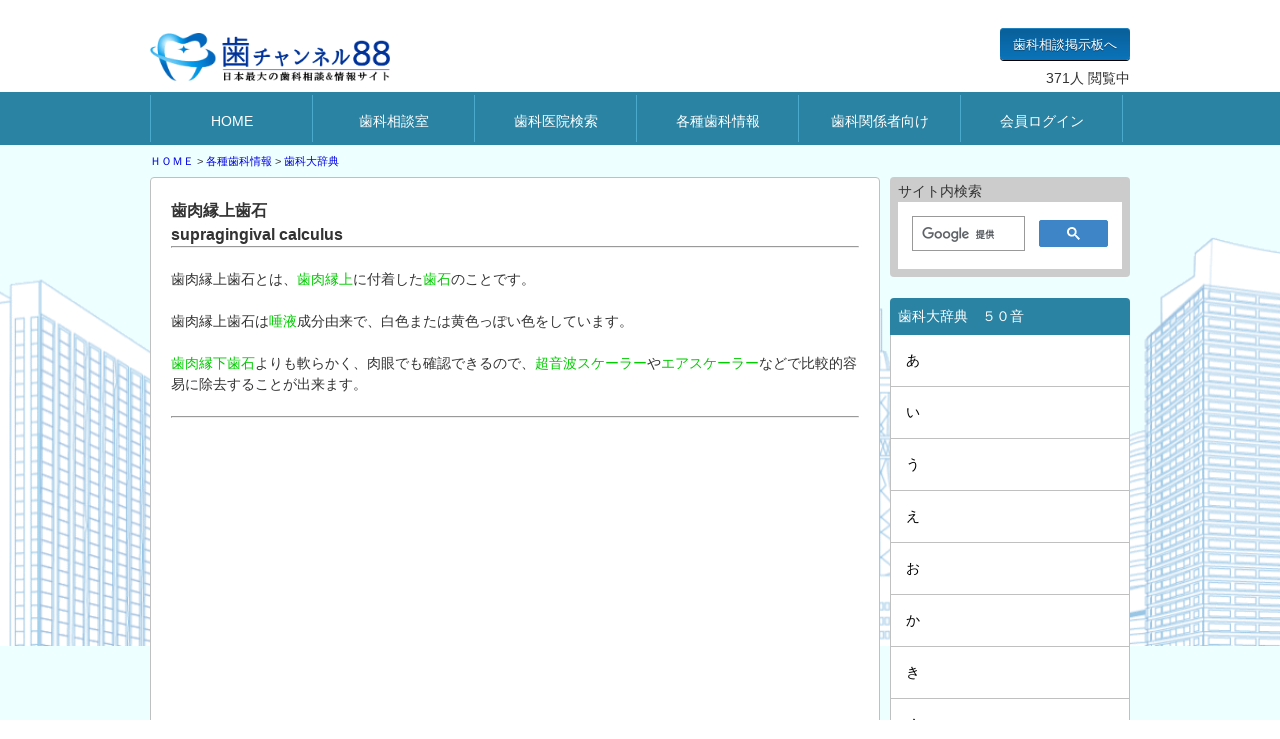

--- FILE ---
content_type: text/html
request_url: https://www.ha-channel-88.com/jiten/sinikuennjou-siseki.html
body_size: 8953
content:
<!DOCTYPE html>
<html lang="ja">
<head>
<meta charset="utf-8">
<title>歯肉縁上歯石【歯科大辞典】</title>
<!--Require Mobile-->
<meta name="viewport" content="width=device-width, initial-scale=1.0, minimum-scale=1.0, maximum-scale=1.0, user-scalable=no">
<meta name="apple-mobile-web-app-capable" content="yes">
<meta http-equiv="Content-Style-Type" content="text/css">
<link rel="stylesheet" href="https://www.ha-channel-88.com/88new.css">
<script type="text/javascript" async src="https://www.ha-channel-88.com/jquery-1.10.2.min.js"></script>
<!--[if lt IE 9]>
<script src="https://www.ha-channel-88.com/html5.js"></script>
<![endif]-->
<script async src="//pagead2.googlesyndication.com/pagead/js/adsbygoogle.js"></script>
<script>
  (adsbygoogle = window.adsbygoogle || []).push({
    google_ad_client: "ca-pub-9533507581312676",
    enable_page_level_ads: true
  });
</script>
</head>
<body>
<div style="width : 100%;">
﻿<div id="header">
<div class="header-left">
<a href="/"><img src="https://www2.ha-channel-88.com/soudann/templates/img/common/ha88_logo.gif" alt="歯医者/歯科情報の歯チャンネル" link="/" width="100%" height="auto"></a>
</div>
<div style="float:right;" align="right">
<div style="float:right;"><a href="https://www2.ha-channel-88.com/bbs/" class="btn-blue white">歯科相談掲示板へ</a></div>
<div class="access"><script type="text/javascript" src="/ipcount.php"></script>人 閲覧中</div>
</div>
</div>
<div class="header-back">
<div id="header">
<div id="toggle"><a href="#">MENU</a></div>
<ul id="menu">
<li class="home"><a href="/">HOME</a></li>
<li class="sou"><a href="https://www2.ha-channel-88.com/soudann/">歯科相談室</a></li>
<li class="search"><a href="http://www.dental-revolution.com/">歯科医院検索</a></li>
<li class="info"><a href="/jouhouno-hiroba.html">各種歯科情報</a></li>
<li class="dentist"><a href="/sikaisi.html">歯科関係者向け</a></li>
<li class="login"><a href="https://www2.ha-channel-88.com/bbs/login.php">会員ログイン</a></li>
</ul>
</div>
</div>
<div class="bg_main clr-block">
<div id="contents">
      <div class="pan"><a href="https://www.ha-channel-88.com/">ＨＯＭＥ</a> &gt; <a href="https://www.ha-channel-88.com/jouhouno-hiroba.html">各種歯科情報</a> &gt; <a href="https://www.ha-channel-88.com/jiten/">歯科大辞典</a></div>
      <div id="main" align="center">
<article>
<section>
<div class="bg_white radius frame">
<h1>歯肉縁上歯石<br>
supragingival calculus</h1>
<hr>
<br>
<!--mainここから-->
        <p>歯肉縁上歯石とは、<a href="https://www.ha-channel-88.com/jiten/sinikuennjou.html"><font color="#00cc00">歯肉縁上</font></a>に付着した<a href="https://www.ha-channel-88.com/jiten/siseki.html"><font color="#00cc00">歯石</font></a>のことです。<br>
            <br>
            歯肉縁上歯石は<a href="https://www.ha-channel-88.com/jiten/daeki.html"><font color="#00cc00">唾液</font></a>成分由来で、白色または黄色っぽい色をしています。<br>
            <br>
            <a href="https://www.ha-channel-88.com/jiten/sinikuennjou-siseki.html"><font color="#00cc00">歯肉縁下歯石</font></a>よりも軟らかく、肉眼でも確認できるので、<a href="https://www.ha-channel-88.com/jiten/tyouonnpa-scaler.html"><font color="#00cc00">超音波スケーラー</font></a>や<a href="https://www.ha-channel-88.com/jiten/air-scaler.html"><font color="#00cc00">エアスケーラー</font></a>などで比較的容易に除去することが出来ます。</p>

<!--mainここまで-->
<br>
<hr>
<br>
<script async src="//pagead2.googlesyndication.com/pagead/js/adsbygoogle.js"></script>
<!-- jiten_ad -->
<ins class="adsbygoogle"
     style="display:block"
     data-ad-client="ca-pub-9533507581312676"
     data-ad-slot="8416749925"
     data-ad-format="auto"></ins>
<script>
(adsbygoogle = window.adsbygoogle || []).push({});
</script>
</div>
<br>
<br>
</section>
</article>
</div>
<div id="sidebar">
<div class="search-box radius" align="left">サイト内検索 <script>
  (function() {
    var cx = '000002103084700126507:_jpdg6sp2he';
    var gcse = document.createElement('script');
    gcse.type = 'text/javascript';
    gcse.async = true;
    gcse.src = (document.location.protocol == 'https:' ? 'https:' : 'http:') +
        '//www.google.com/cse/cse.js?cx=' + cx;
    var s = document.getElementsByTagName('script')[0];
    s.parentNode.insertBefore(gcse, s);
  })();
</script>
<gcse:search></gcse:search>
</div>
<br>
<div class="sidemenu1">歯科大辞典　５０音</div>
<ul class="sidemenu2">
<li><a href="a.html">あ</a></li>
<li><a href="i.html">い</a></li>
<li><a href="u.html">う</a></li>
<li><a href="e.html">え</a></li>
<li><a href="o.html">お</a></li>
<li><a href="ka.html">か</a></li>
<li><a href="ki.html">き</a></li>
<li><a href="ku.html">く</a></li>
<li><a href="ke.html">け</a></li>
<li><a href="ko.html">こ</a></li>
<li><a href="sa.html">さ</a></li>
<li><a href="si.html">し</a></li>
<li><a href="su.html">す</a></li>
<li><a href="se.html">せ</a></li>
<li><a href="so.html">そ</a></li>
<li><a href="ta.html">た</a></li>
<li><a href="ti.html">ち</a></li>
<li><a href="tu.html">つ</a></li>
<li><a href="te.html">て</a></li>
<li><a href="to.html">と</a></li>
<li><a href="na.html">な</a></li>
<li><a href="ni.html">に</a></li>
<li><a href="nu.html">ぬ</a></li>
<li><a href="ne.html">ね</a></li>
<li><a href="no.html">の</a></li>
<li><a href="ha.html">は</a></li>
<li><a href="hi.html">ひ</a></li>
<li><a href="hu.html">ふ</a></li>
<li><a href="he.html">へ</a></li>
<li><a href="ho.html">ほ</a></li>
<li><a href="ma.html">ま</a></li>
<li><a href="mi.html">み</a></li>
<li><a href="mu.html">む</a></li>
<li><a href="me.html">め</a></li>
<li><a href="mo.html">も</a></li>
<li><a href="ya.html">や</a></li>
<li><a href="yu.html">ゆ</a></li>
<li><a href="yo.html">よ</a></li>
<li><a href="ra.html">ら</a></li>
<li><a href="ri.html">り</a></li>
<li><a href="ru.html">る</a></li>
<li><a href="re.html">れ</a></li>
<li><a href="ro.html">ろ</a></li>
<li><a href="wa.html">わ</a></li>
</ul>
<br>
<div class="sidemenu1">歯科大辞典　英数字</div>
<ul class="sidemenu2">
<li><a href="_a.html">A</a></li>
<li><a href="_b.html">B</a></li>
<li><a href="_c.html">C</a></li>
<li><a href="_d.html">D</a></li>
<li><a href="_e.html">E</a></li>
<li><a href="_f.html">F</a></li>
<li><a href="_g.html">G</a></li>
<li><a href="_h.html">H</a></li>
<li><a href="_i.html">I</a></li>
<li><a href="_j.html">J</a></li>
<li><a href="_k.html">K</a></li>
<li><a href="_l.html">L</a></li>
<li><a href="_m.html">M</a></li>
<li><a href="_n.html">N</a></li>
<li><a href="_o.html">O</a></li>
<li><a href="_p.html">P</a></li>
<li><a href="_q.html">Q</a></li>
<li><a href="_r.html">R</a></li>
<li><a href="_s.html">S</a></li>
<li><a href="_t.html">T</a></li>
<li><a href="_u.html">U</a></li>
<li><a href="_v.html">V</a></li>
<li><a href="_w.html">W</a></li>
<li><a href="_x.html">X</a></li>
<li><a href="_y.html">Y</a></li>
<li><a href="_z.html">Z</a></li>
<li><a href="suuji.html">数字</a></li>
</ul>
<br>
<!--sidebar--></div>
<div class="counter" nowrap>
Total <img alt="total" src="https://www.ha-channel-88.com/cp-bin/ds0090/dsw.cgi?pg=index&amp;&amp;p=g&amp;&amp;md=i" border="0">
</div>
<div class="counter" nowrap>
今日 <img alt="今日" src="https://www.ha-channel-88.com/cp-bin/ds0090/dsw.cgi?count=today" border="0">
</div>
<div class="counter" nowrap>
昨日 <img alt="昨日" src="https://www.ha-channel-88.com/cp-bin/ds0090/dsw.cgi?count=yesterday" border="0">
</div>
</div>
</div><!-- /.container -->
﻿<div class="footer-back">
<div id="footer">
<br>
<div class="float-left">
<div class="fm1">Sitemap</div>
<div class="fm2">
<a href="/" class="white">歯チャンネルHOME</a><br>
<a href="https://www2.ha-channel-88.com/soudann/" class="white">歯科相談室</a><br>
<a href="https://www.dental-revolution.com/" class="white">全国歯科医院検索</a><br>
<a href="/jouhouno-hiroba.html" class="white">歯科情報の広場</a><br>
</div></div>
<div class="float-left">
<div class="fm1">Help and Services</div>
<div class="fm2">
<a href="/unneisya.html" class="white">歯チャンネルについて</a><br>
<a href="/adsite.html" class="white">広告掲載</a><br>
<a href="/mass.html" class="white">マスコミの方へ</a><br>
<a href="/riyou-kiyaku.html" class="white">利用規約</a><br>
<a href="https://www.xs88.net/" class="white" target="blank">運営者</a><br>
</div></div>
<!--footer--></div>
</div>
<!--wrapper--></div>
<!-- Google tag (gtag.js) -->
<script async src="https://www.googletagmanager.com/gtag/js?id=G-K1V7Z7GXC4"></script>
<script>
  window.dataLayer = window.dataLayer || [];
  function gtag(){dataLayer.push(arguments);}
  gtag('js', new Date());

  gtag('config', 'G-K1V7Z7GXC4');
</script>

</body>
</html>


--- FILE ---
content_type: text/html
request_url: https://www.ha-channel-88.com/ipcount.php
body_size: 47
content:
document.write("371");

--- FILE ---
content_type: text/html; charset=utf-8
request_url: https://www.google.com/recaptcha/api2/aframe
body_size: 115
content:
<!DOCTYPE HTML><html><head><meta http-equiv="content-type" content="text/html; charset=UTF-8"></head><body><script nonce="XrwLLUz6bDKczkm_G91ODw">/** Anti-fraud and anti-abuse applications only. See google.com/recaptcha */ try{var clients={'sodar':'https://pagead2.googlesyndication.com/pagead/sodar?'};window.addEventListener("message",function(a){try{if(a.source===window.parent){var b=JSON.parse(a.data);var c=clients[b['id']];if(c){var d=document.createElement('img');d.src=c+b['params']+'&rc='+(localStorage.getItem("rc::a")?sessionStorage.getItem("rc::b"):"");window.document.body.appendChild(d);sessionStorage.setItem("rc::e",parseInt(sessionStorage.getItem("rc::e")||0)+1);localStorage.setItem("rc::h",'1769083077368');}}}catch(b){}});window.parent.postMessage("_grecaptcha_ready", "*");}catch(b){}</script></body></html>

--- FILE ---
content_type: text/css
request_url: https://www.ha-channel-88.com/88new.css
body_size: 26938
content:
@charset "utf-8";

/*--HTML5-----------------------------------------------------------*/

article,aside,details,footer,header,main,menu,nav,section,summary {
	display: block;
}

/*--Base------------------------------------------------------------*/

body {
	width: 100%;
	height: 100%;
        word-wrap: break-word;
}

html {
	width: 100%;
	height: 100%;
	overflow-y: scroll;
}

/*--Reset-----------------------------------------------------------*/

* {
	margin: 0;
	padding: 0;
}

a {
	text-decoration: none;
}

img {
	border: none;
	vertical-align: middle;
}

/*--Text------------------------------------------------------------*/

body {
	font-size: 88%;
	font-weight: normal;
	line-height: 1.5;
        color: #333333;
	font-family: "ヒラギノ角ゴ Pro W3","Hiragino Kaku Gothic Pro","メイリオ",Meiryo,"ＭＳ Ｐゴシック","MS PGothic",sans-serif;
}

/*--h1------------------------------------------------------------*/

.midashi {
        color : #544e36;
        width: 714px;
        font-size: 120%;
        padding: 8px 8px 8px 8px;
	background-image: url("//www.ha-channel-88.com/88new_h1.jpg");
        border-top: 1px solid #6c6345;
        border-bottom: 1px solid #6c6345;
        text-align: left;
}

h2 {
        color : #3e4767;
        border-bottom: 1px solid #6c6345;
        width: 730px;
        font-size: 120%;
        text-align: left;
}

.text_main {
        color : #1e0000;
        width: 730px;
        padding-top: 16px;
        padding-bottom: 32px;
}

.resize {
        width: 730px;
}

.h1-soudann {
	font-size: 130%;
        color : #2a83a2;
}

/*--角を丸める------------------------------------------------------------*/

.radius {
    border-radius: 4px;
    -webkit-border-radius: 4px;
    -moz-border-radius: 4px;
}


/*--table----------------------------------------------------------*/

.table_01{
     width: 100%;
     border-collapse: separate;
     border-spacing: 0px;
     border-top: 1px solid #ccc;
     border-left: 1px solid #ccc;
}

.table_01 th{
     width:25%;
     padding:4px;
     text-align: left;
     vertical-align: top;
     color: #444;
     background-color: #e1f7ff;
     border-left: 3px double #999;
     border-top: 1px solid #fff;
     border-right: 1px solid #ccc;
     border-bottom: 1px solid #ccc;
}

.table_01 td{
     width:75%;
     padding:4px;
     background-color: #fafafa;
     border-right: 1px solid #ccc;
     border-bottom: 1px solid #ccc;
}


/*--layout共通----------------------------------------------------------*/

#header {
	height : 50px;
	margin: 0 auto;
        padding-top: 12px;
}

#header header {
	margin: 0 auto;
}

.header-back {
	width: 100%;
        background-image: url("//www.ha-channel-88.com/hb_1.gif");
        background-repeat : repeat-x;
}

.access {
        padding-top: 35px;
}

#contents {
	overflow: hidden;
	margin: 0 auto;
        padding-bottom: 1em;
}

.pan {
        padding-top: 8px;
        padding-bottom: 8px;
        font-size: 80%;
}

.bg_main {
  background-color: #EEFFFF;
  background-image: url("//www.ha-channel-88.com/bg.gif");
  background-repeat: no-repeat;            /* 背景を繰り返さない */
  background-position: 50% 50%;            /* 背景画像の位置は画面中央 */
  background-attachment:fixed;             /* 背景画像を固定する */
  background-size: contain;
}

.search-box {
	background: #ccc;
        padding: 4px 8px 8px 8px;
}

.sidemenu1 {
        text-align: left;
	background: #2a83a2;
        color: #fff;
        padding: 8px 8px 8px 8px;
        border-top-left-radius: 4px;
        border-top-right-radius: 4px;
        -webkit-border-top-left-radius: 4px;
        -webkit-border-top-right-radius: 4px;
        -moz-border-radius-topleft: 4px;
        -moz-border-radius-topright: 4px; 
}

.sidemenu2 {
  list-style-type: none;
  margin: 0;
  text-align: left;
}

.sidemenu2 li {
  display: inline;
}

.sidemenu2 li a {
  padding: 15px 5px 15px 15px;
  display: block;
  text-decoration: none;
  border-left: 1px solid silver;
  border-right: 1px solid silver;
  border-bottom: 1px solid silver;
  background-color: #fff;
  color: #000000;
}

.sidemenu2 li a:hover {
  background-color: #154251;
  color: #fff;
}

#footer {
	margin: 0 auto;
	color: #fff;
}

.footer-back {
	background-color: #154251;
        height: 240px;
}

#footer footer {
	margin: 0 auto;
}

#header header,
#contents,
#footer footer {
	width: 100%;
}

.float-left{
        float: left;
}

.float-right{
        float: right;
}

ul.list01 li {
        list-style: none;
        background: url("//www.ha-channel-88.com/list01.gif") left 4px no-repeat;
        padding-left: 24px;
        padding-top: 4px;
        padding-bottom: 4px;
        vertical-align: bottom;
}

ul.number li {
        margin-left: 24px;
        list-style-type: decimal;
}

/*--layout共通(歯科情報)----------------------------------------------------------*/

.mi1 {
	font-size: 180%;
	font-weight: bold;
}

.mi2 {
	font-size: 130%;
	font-weight: bold;
        color: #2a83a2;
	padding: 4px 4px 4px 0px;
        border-bottom: 2px solid #2a83a2;
}

.mi3 {
     padding: 4px 8px 4px 8px;
     background-color: #AAE8FF;
     color: #004b68;
     font-size: 130%;
     border-left-width : 4px;
     border-left-style : solid;
     border-left-color : #004848;
}

.mi4 {
     width: 696px;
     font-size: 120%;
     background-color: #2a83a2;
     color: #ffffff;
     padding: 8px 16px 8px 16px;
     border-top-left-radius: 4px;
     border-top-right-radius: 4px;
}

.mi5 {
     list-style-type: none;
     width: 728px;
}

.mi5 li a {
  padding: 16px 16px 16px 16px;
  display: block;
  text-decoration: none;
  border-left: 1px solid silver;
  border-right: 1px solid silver;
  border-bottom: 1px solid silver;
  background-color: #fff;
  color: #000000;
}

.mi5 li a:hover {
  background-color: #154251;
  color: #fff;
}

.mi6 {
     width: 694px;
     font-size: 120%;
     background-color: #ff850b;
     color: #ffffff;
     padding: 8px 16px 8px 16px;
     border-left: 1px solid silver;
     border-right: 1px solid silver;
     border-bottom: 1px solid silver;
}

.mi7 {
     width: 694px;
     font-size: 120%;
     background-color: #038d64;
     color: #ffffff;
     padding: 8px 16px 8px 16px;
     border-left: 1px solid silver;
     border-right: 1px solid silver;
     border-bottom: 1px solid silver;
}

.mi8 {
     width: 694px;
     font-size: 120%;
     background-color: #2a83a2;
     color: #ffffff;
     padding: 8px 16px 8px 16px;
     border-left: 1px solid silver;
     border-right: 1px solid silver;
     border-bottom: 1px solid silver;
}

.mi9 {
     width: 696px;
     font-size: 120%;
     color:#ffffff;
     padding: 8px 16px 8px 16px;
     border-radius: 4px 4px 0 0 / 4px 4px 0 0;
     -webkit-border-radius: 4px 4px 0 0 / 4px 4px 0 0;
     -moz-border-radius: 4px 4px 0 0 / 4px 4px 0 0;
     background-color: #66ADCC;
     background-image: -webkit-gradient(linear, 0 0, 100% 100%,color-stop(.25, #E7F8FC), color-stop(.25, transparent),color-stop(.5, transparent), color-stop(.5, #E7F8FC),color-stop(.75, #E7F8FC), color-stop(.75, transparent),to(transparent));
-webkit-background-size: 3px 3px;

/* for modan browser */
text-shadow:0px 1px 1px #000,0px 0px 1px #000,1px 0px 1px #000,0px -1px 1px #000,-1px -1px 1px #000,-1px 0px 1px #000;

/* for IE */
filter:dropshadow(color=#000,offx=0,offy=1,positive=1),dropshadow(color=#000,offx=0,offy=0,positive=1),dropshadow(color=#000,offx=0,offy=-1,positive=1),dropshadow(color=#000,offx=-1,offy=-1,positive=1),dropshadow(color=#000,offx=-1,offy=0,positive=1);
}

.mi10 {
     width: 694px;
     background-color: #fff;
     padding: 16px 16px 16px 16px;
     border: 1px solid silver;
     border-radius: 0 0 4px 4px / 0 0 4px 4px;
     -webkit-border-radius: 0 0 4px 4px / 0 0 4px 4px;
     -moz-border-radius: 0 0 4px 4px / 0 0 4px 4px;
}

li.list24 {
     margin-left: 24px;
     padding-top: 2px;
     padding-bottom: 2px;
     color: #225a62;
}

.navi_colum1 {
     width: 120px;
     background-color: #ffffff;
     border-left: 1px solid silver;
     border-bottom: 1px solid silver;
}

.navi_colum2 {
     width: 590px;
     padding : 8px 8px 8px 8px;
     background-color: #ffffff;
     border-right: 1px solid silver;
     border-bottom: 1px solid silver;
}

.author3{
     font-size : 70%;
}

.author4{
     font-size : 150%;
     padding-bottom : 4px;
}

.author5{
     color : #33644F;
     font-size : 70%;
}


/*--layout共通(相談室)----------------------------------------------------------*/

.q-mark {
	font-size: 130%;
        padding-top: 10px;
        padding-bottom: 10px;
}

.bg_white {
        background-color: #fff;
        padding: 20px 20px 20px 20px;
        border: 1px solid silver;
}

.bg_soudann {
        background-color: #ffeedd;
        padding: 20px 20px 20px 20px;
        border: 1px solid silver;
}

.bg_answer {
        background-color: #e6e2fe;
        padding: 20px 20px 20px 20px;
        border: 1px solid silver;
}

.bg_pink {
        background-color: #f2dede;
        color: #b04442;
        padding: 20px 20px 20px 20px;
}

.text-soudann {
}

.text-answer {
}

.sou-user{
     font-size: 88%;
     color : #e10000;
     float : left ;
     padding-right: 20px;
}

.sou-date{
     font-size: 88%;
     color : #e10000;
     float : left ;
     width : 220px ;
}

.clr-block{
     clear : both ;
}

.line-border{
     border-bottom: 2px solid #2a83a2;
     padding-top: 20px;
     margin-bottom: 20px;
}

.p-photo{
     float : left ;
     width : 130px ;
}

.p-greet{
     float : left ;
     padding-top: 20px;
     padding-bottom: 20px;
     width : 560px ;
}

.counter{
     float : left;
     padding-left : 20px;
}

.profile{
     width : 714px;
     background-color : #FFFFFF;
     padding : 8px 8px 8px 8px;
     box-shadow:0px 0px 10px;
     border:1px solid #727272;
}

.profile1{
     border: 1px solid silver;
     padding : 8px 8px 8px 8px;
}

/*--フッターメニュー----------------------------------------------------------*/

.fm1 {
   text-align:left;
   width: 460px;
   font-size: 130%;
   padding-top: 8px;
   padding-bottom: 8px;
   margin-right: 20px;
   border-bottom:1px solid #fff;
   margin-bottom:8px;
} 

.fm2 {
   padding-left: 8px;
} 

/*--980px以上用（PC用)----------------------------------------------------------*/

.table_01{
     width: 730px;
}

#header {
	width: 980px;
}

.header-left {
	width: 240px;
	float: left;
}

.header-right {
	width: 740px;
	float: right;
}

#contents {
	width: 980px;
}

#main {
	width: 740px;
	float: left;
        text-align: left;
}

.frame-sou {
	width: 940px;
        background-color: #f0f5ff;
        padding: 10px 20px 10px 20px;
	margin: 0 auto;
}

.frame {
	width: 688px;
}

.frame_0 {
	width: 728px;
}

#sidebar {
	width: 240px;
	float: left;
        overflow: hidden;
        text-align:center;
        padding-bottom: 14px;
}

.sidemenu2 li a {
  width: 218px;
}

#footer {
	width: 980px;
}

#header header,
#contents,
#footer footer {
	width: 980px;
}

.youtube{
     width: 176px;
}


/*--979px以下用（タブレット用)----------------------------------------------------------*/

@media screen and (max-width: 979px) {

.bg_main {
  background: none;
}

  body::before {
    content:"";     /*コンテンツなし。""の中に何も書きません*/
    display:block;  /*::beforeで書きだす擬似要素をブロックレベルにするのを忘れずに*/
    position:fixed; /*この場合body要素の親であるhtml要素へのpositionです*/
    top:65px;
    left:0;
    z-index:-1;
    width:100%;   /*html要素に対して幅100％に*/
    height:100vh; /*html要素に対して高さ100vhに*/
    background:url(//www.ha-channel-88.com/bg.gif) center/cover no-repeat /*fixedをトル！これやんなきゃ意味無い*/
}

.table_01{
     width: 566px;
}

#header {
	width: 768px;
}

.header-left {
	width: 240px;
	float: left;
}

.header-right {
	width: 528px;
	float: right;
}

#contents {
	width: 768px;
}

#main {
	width: 576px;
	float: left;
}

.frame-sou {
	width: 728px;
}

.frame {
	width: 524px;
}

.frame_0 {
	width: 564px;
}

.mi4 {
	width: 532px;
}

.mi5 {
	width: 564px;
}

.mi6 {
	width: 530px;
}

.mi7 {
	width: 530px;
}

.mi8 {
	width: 530px;
}

.mi9 {
	width: 532px;
}

.mi10 {
	width: 530px;
}

.navi_colum2 {
     width: 426px;
}

#sidebar {
	width: 192px;
	float: left;
        overflow: hidden;
}

.sidemenu2 li a {
  width: 170px;
}

#footer {
	width: 768px;
}

#header header,
#contents,
#footer footer {
	width: 768px;
}

.p-greet{
     width : 396px ;
}

.fm1 {
   width: 354px;
} 

.midashi {
        width: 550px;
}

h2 {
        width: 566px;
}

.text_main {
        width: 566px;
}

.resize {
        width: 566px;
}

.profile{
     width : 552px;
}

.youtube{
     width: 136px;
}

}

/*--768px以下用（タブレット/スマホ用）----------------------------------------------------------*/

@media screen and (max-width: 768px) {

.table_01{
     width: 480px;
}

.access {
        float: right;
        padding-right: 20px;
        padding-top: 12px;
}

#header {
	width: 480px;
	height : 30px;
}

.header-back {
        height: 108px;
}

.header-left {
	width: 160px;
	float: left;
        margin-top: -3px;
}

.header-right {
	width: 320px;
        padding-top: 15px;
	float: right;
}

#contents {
	width: 480px;
}

#main {
	width: 480px;
}

.frame-sou {
	width: 440px;
        margin-top: 64px;
}

.frame {
	width: 438px;
}

.frame_0 {
	width: 478px;
}

.mi4 {
	width: 446px;
}

.mi5 {
	width: 478px;
}

.mi6 {
	width: 444px;
}

.mi7 {
	width: 444px;
}

.mi8 {
	width: 444px;
}

.mi9 {
	width: 446px;
}

.mi10 {
	width: 444px;
}

.navi_colum2 {
     width: 340px;
}


#sidebar {
	width: 480px;
        overflow: hidden;
}

.sidemenu2 li a {
  width: 458px;
}

.search-box {
	width: 464px;
}

#footer {
	width: 480px;
}

#header header,
#contents,
#footer footer {
	width: 480px;
}

.p-greet{
     width : 300px ;
     padding-top: 0px;
}

.footer-back {
        height: 460px;
}

.fm1 {
   width: 478px;
   margin-right: 0px;
} 

.fm2 {
   padding-bottom: 20px;
} 

.midashi {
        width: 464px;
}

h2 {
        width: 480px;
}

.text_main {
        width: 480px;
}

.resize {
        width: 480px;
}

.profile{
     width : 456px;
}

.youtube{
     width: 114px;
}

}

/*--479px以下用（スマホ用）----------------------------------------------------------*/

@media screen and (max-width: 479px) {

.table_01{
     width: 320px;
}

.access {
        display: none;
}

#header {
	width: 320px;
	height : 30px;
}

.header-back {
        height: 54px;
}

.header-left {
	width: 160px;
	float: left;
}

.header-right {
	width: 160px;
	float: right;
}

#contents {
	width: 320px;
}

#main {
	width: 320px;
}

.frame-sou {
	width: 280px;
        margin-top: 20px;
}

.frame {
	width: 278px;
}

.frame_0 {
	width: 318px;
}

.mi4 {
	width: 286px;
}

.mi5 {
	width: 318px;
}

.mi6 {
	width: 284px;
}

.mi7 {
	width: 284px;
}

.mi8 {
	width: 284px;
}

.mi9 {
	width: 286px;
}

.mi10 {
	width: 284px;
}

.navi_colum2 {
     width: 180px;
}

#sidebar {
	width: 320px;
        overflow: hidden;
}

.sidemenu2 li a {
  width: 298px;
}

.search-box {
	width: 304px;
}

#footer {
	width: 320px;
}

#header header,
#contents,
#footer footer {
	width: 320px;
}

.q-mark {
        padding-top: 30px;
}

.p-greet{
     width : 140px ;
}

.fm1 {
   width: 318px;
} 

.midashi {
        width: 304px;
}

h2 {
        width: 320px;
}

.text_main {
        width: 320px;
}

.resize {
        width: 320px;
}

.profile{
     width : 296px;
}

.youtube{
     width: 156px;
}

}


/*--メニュー----------------------------------------------------------*/

#menu {
	width: 100%;
	max-width: 980px;
	margin: 0 auto;
	padding: 0;
}
#menu li{
	display: block;
	float: left;
	margin: 0;
	padding: 0;
	width: 162px;
}
#menu li a {
	display: block;
	padding: 16px 0 10px;
	background-color: #2a83a2;
	color: #FFF;
	text-align: center;
	text-decoration: none;
	border-right:1px solid #4baacb;
}
#menu li a:hover{
	background: #4baacb;
}

#toggle {
	display: none;
}

li.home{
	border-left:1px solid #4baacb;
}

/* 画面サイズが979px以下の場合に適用 */
@media screen and (max-width: 979px) {
	#menu li {
		width: 127px;
	}
}

/* 画面サイズが768px以下の場合に適用 */
@media only screen and (max-width: 768px) {

	#menu li.home {
		width: 158px;
                border-left:1px solid #4baacb;
                border-bottom:1px solid #4baacb;
                margin-top: -2px;
                padding-bottom: 2px;
	}
	#menu li.sou {
		width: 159px;
                border-bottom:1px solid #4baacb;
                margin-top: -2px;
                padding-bottom: 2px;
	}
	#menu li.search {
		width: 159px;
                border-bottom:1px solid #4baacb;
                margin-top: -2px;
                padding-bottom: 2px;
	}
	#menu li.info {
		width: 158px;
                border-left:1px solid #4baacb;
	}
	#menu li.dentist {
		width: 159px;
	}
	#menu li.login {
		width: 159px;
	}
}
 
/* 画面サイズが480px以下の場合に適用 */
@media only screen and (max-width: 480px) {
	#menu {
		display: none;
                height: 56px;
	}
	#menu li.home {
		width: 320px;
                border-left:#2a83a2;
	}
	#menu li.sou {
		width: 320px;
	}
	#menu li.search {
		width: 320px;
                height: 46px;
                border-bottom:#2a83a2;
	}
	#menu li.info {
		width: 320px;
                height: 48px;
                border-left:#2a83a2;
	}
	#menu li.dentist {
		width: 320px;
                height: 48px;
	}
	#menu li.login {
		width: 320px;
                height: 48px;
	}
	#toggle {
		display: block;
		position: relative;
		width: 100%;
		background: #2a83a2;
	}
	#toggle a{
		display: block;
		position: relative;
		padding: 10px 0 10px;
		color:#FFF;
		text-align: center;
		text-decoration: none;
	}
	#toggle:before {
		display: block;
		content: "";
		position: absolute;
		top: 50%;
		left: 10px;
		width: 30px;
		height: 30px;
		margin-top: -15px;
		background: #FFF;
	}
	#toggle a:before, #toggle a:after {
		display: block;
		content: "";
		position: absolute;
		top: 50%;
		left: 10px;
		width: 30px;
		height: 6px;
		background: #2a83a2;
	}
	#toggle a:before {
		margin-top:-9px;
	}
	#toggle a:after {
		margin-top: 3px;
	}
}


/*--Link------------------------------------------------------------*/

a{
    color:#0000e3;
}

a:link {
    color:#0000e3;
}

a:visited {
    color:#0000e3;
}

a:hover {
    color:red;
}


/*--ボタン----------------------------------------------------------*/

.btn-blue {
   border-top: 1px solid #2081bd;
   background: #0b74ba;
   background: -webkit-gradient(linear, left top, left bottom, from(#095f99), to(#0b74ba));
   background: -webkit-linear-gradient(top, #095f99, #0b74ba);
   background: -moz-linear-gradient(top, #095f99, #0b74ba);
   background: -ms-linear-gradient(top, #095f99, #0b74ba);
   background: -o-linear-gradient(top, #095f99, #0b74ba);
   padding: 8px 13px;
   -webkit-border-radius: 4px;
   -moz-border-radius: 4px;
   border-radius: 4px;
   -webkit-box-shadow: rgba(0,0,0,1) 0 1px 0;
   -moz-box-shadow: rgba(0,0,0,1) 0 1px 0;
   box-shadow: rgba(0,0,0,1) 0 1px 0;
   text-shadow: rgba(0,0,0,.4) 0 1px 0;
   font-size: 13px;
   text-decoration: none;
   vertical-align: middle;
   }

.btn-blue:hover {
   border-top-color: #073b5e;
   background: #073b5e;
   color: #ffffff;
   }

.btn-blue:active {
   border-top-color: #ffffff;
   background: #ffffff;
   }

.btn-blue2 {
   border-top: 1px solid #2081bd;
   background: #0b74ba;
   background: -webkit-gradient(linear, left top, left bottom, from(#095f99), to(#0b74ba));
   background: -webkit-linear-gradient(top, #095f99, #0b74ba);
   background: -moz-linear-gradient(top, #095f99, #0b74ba);
   background: -ms-linear-gradient(top, #095f99, #0b74ba);
   background: -o-linear-gradient(top, #095f99, #0b74ba);
   padding: 16px 80px;
   -webkit-border-radius: 4px;
   -moz-border-radius: 4px;
   border-radius: 4px;
   -webkit-box-shadow: rgba(0,0,0,1) 0 1px 0;
   -moz-box-shadow: rgba(0,0,0,1) 0 1px 0;
   box-shadow: rgba(0,0,0,1) 0 1px 0;
   text-shadow: rgba(0,0,0,.4) 0 1px 0;
   font-size: 18px;
   text-decoration: none;
   vertical-align: middle;
   }

.btn-blue2:hover {
   border-top-color: #073b5e;
   background: #073b5e;
   color: #ffffff;
   }

.btn-blue2:active {
   border-top-color: #ffffff;
   background: #ffffff;
   }

a.white {
   color: white;
} 

a:hover.white{
   color: #ffff84;
} 

.img-auto{
   max-width: 100%; 
   height: auto; 
} 

.video-wrap{
	position: relative;
	margin-top: 1.2em;
	margin-bottom: 1.2em;
	padding-top: 69px;
	padding-bottom: 50%;
	overflow: hidden;
}

.video-wrap iframe {
	position: absolute;
	top: 0;
	left: 0;
	height: 100%;
	width: 100%;
}

/*--ページ切り替え----------------------------------------------------------*/

.pagination {
  display: inline-block;
  padding-left: 0;
  margin: 20px 0;
  border-radius: 4px;
}
.pagination > li {
  display: inline;
}
.pagination > li > a,
.pagination > li > span {
  position: relative;
  float: left;
  padding: 6px 12px;
  margin-left: -1px;
  line-height: 1.42857143;
  color: #428bca;
  text-decoration: none;
  background-color: #fff;
  border: 1px solid #ddd;
}
.pagination > li:first-child > a,
.pagination > li:first-child > span {
  margin-left: 0;
  border-top-left-radius: 4px;
  border-bottom-left-radius: 4px;
}
.pagination > li:last-child > a,
.pagination > li:last-child > span {
  border-top-right-radius: 4px;
  border-bottom-right-radius: 4px;
}
.pagination > li > a:hover,
.pagination > li > span:hover,
.pagination > li > a:focus,
.pagination > li > span:focus {
  color: #2a6496;
  background-color: #eee;
  border-color: #ddd;
}
.pagination > .active > a,
.pagination > .active > span,
.pagination > .active > a:hover,
.pagination > .active > span:hover,
.pagination > .active > a:focus,
.pagination > .active > span:focus {
  z-index: 2;
  color: #fff;
  cursor: default;
  background-color: #428bca;
  border-color: #428bca;
}
.pagination > .disabled > span,
.pagination > .disabled > span:hover,
.pagination > .disabled > span:focus,
.pagination > .disabled > a,
.pagination > .disabled > a:hover,
.pagination > .disabled > a:focus {
  color: #999;
  cursor: not-allowed;
  background-color: #fff;
  border-color: #ddd;
}
.pagination-lg > li > a,
.pagination-lg > li > span {
  padding: 10px 16px;
  font-size: 18px;
}
.pagination-lg > li:first-child > a,
.pagination-lg > li:first-child > span {
  border-top-left-radius: 6px;
  border-bottom-left-radius: 6px;
}
.pagination-lg > li:last-child > a,
.pagination-lg > li:last-child > span {
  border-top-right-radius: 6px;
  border-bottom-right-radius: 6px;
}
.pagination-sm > li > a,
.pagination-sm > li > span {
  padding: 5px 10px;
  font-size: 12px;
}
.pagination-sm > li:first-child > a,
.pagination-sm > li:first-child > span {
  border-top-left-radius: 3px;
  border-bottom-left-radius: 3px;
}
.pagination-sm > li:last-child > a,
.pagination-sm > li:last-child > span {
  border-top-right-radius: 3px;
  border-bottom-right-radius: 3px;
}

.list-group {
  padding-left: 0;
  margin-bottom: 20px;
}
.list-group-item {
  position: relative;
  display: block;
  padding: 10px 15px;
  margin-bottom: -1px;
  background-color: #fff;
  border: 1px solid #ddd;
}
.list-group-item:first-child {
  border-top-left-radius: 4px;
  border-top-right-radius: 4px;
}
.list-group-item:last-child {
  margin-bottom: 0;
  border-bottom-right-radius: 4px;
  border-bottom-left-radius: 4px;
}
.list-group-item > .badge {
  float: right;
}
.list-group-item > .badge + .badge {
  margin-right: 5px;
}
a.list-group-item {
  color: #555;
}
a.list-group-item .list-group-item-heading {
  color: #333;
}
a.list-group-item:hover,
a.list-group-item:focus {
  text-decoration: none;
  background-color: #f5f5f5;
}
a.list-group-item.active,
a.list-group-item.active:hover,
a.list-group-item.active:focus {
  z-index: 2;
  color: #fff;
  background-color: #428bca;
  border-color: #428bca;
}
a.list-group-item.active .list-group-item-heading,
a.list-group-item.active:hover .list-group-item-heading,
a.list-group-item.active:focus .list-group-item-heading {
  color: inherit;
}
a.list-group-item.active .list-group-item-text,
a.list-group-item.active:hover .list-group-item-text,
a.list-group-item.active:focus .list-group-item-text {
  color: #e1edf7;
}
.list-group-item-success {
  color: #3c763d;
  background-color: #dff0d8;
}
a.list-group-item-success {
  color: #3c763d;
}
a.list-group-item-success .list-group-item-heading {
  color: inherit;
}
a.list-group-item-success:hover,
a.list-group-item-success:focus {
  color: #3c763d;
  background-color: #d0e9c6;
}
a.list-group-item-success.active,
a.list-group-item-success.active:hover,
a.list-group-item-success.active:focus {
  color: #fff;
  background-color: #3c763d;
  border-color: #3c763d;
}
.list-group-item-info {
  color: #31708f;
  background-color: #d9edf7;
}
a.list-group-item-info {
  color: #31708f;
}
a.list-group-item-info .list-group-item-heading {
  color: inherit;
}
a.list-group-item-info:hover,
a.list-group-item-info:focus {
  color: #31708f;
  background-color: #c4e3f3;
}
a.list-group-item-info.active,
a.list-group-item-info.active:hover,
a.list-group-item-info.active:focus {
  color: #fff;
  background-color: #31708f;
  border-color: #31708f;
}
.list-group-item-warning {
  color: #8a6d3b;
  background-color: #fcf8e3;
}
a.list-group-item-warning {
  color: #8a6d3b;
}
a.list-group-item-warning .list-group-item-heading {
  color: inherit;
}
a.list-group-item-warning:hover,
a.list-group-item-warning:focus {
  color: #8a6d3b;
  background-color: #faf2cc;
}
a.list-group-item-warning.active,
a.list-group-item-warning.active:hover,
a.list-group-item-warning.active:focus {
  color: #fff;
  background-color: #8a6d3b;
  border-color: #8a6d3b;
}
.list-group-item-danger {
  color: #a94442;
  background-color: #f2dede;
}
a.list-group-item-danger {
  color: #a94442;
}
a.list-group-item-danger .list-group-item-heading {
  color: inherit;
}
a.list-group-item-danger:hover,
a.list-group-item-danger:focus {
  color: #a94442;
  background-color: #ebcccc;
}
a.list-group-item-danger.active,
a.list-group-item-danger.active:hover,
a.list-group-item-danger.active:focus {
  color: #fff;
  background-color: #a94442;
  border-color: #a94442;
}
.list-group-item-heading {
  margin-top: 0;
  margin-bottom: 5px;
}
.list-group-item-text {
  margin-bottom: 0;
  line-height: 1.3;
}

.list-group-item{padding:0;}.list-group-item a{display:block;padding:15px 15px;}.list-group-item a:hover,.list-group-items a:focus{color:red;text-decoration:none;background-color:#fefbf0;}

.article_list03 article span{display:inline-block;width:14px;height:14px;line-height:14px;font-size:10px;letter-spacing:-0.1em;text-indent:-2px;color:#fff;text-align:center;background-color:#34495e;white-space:nowrap;}
